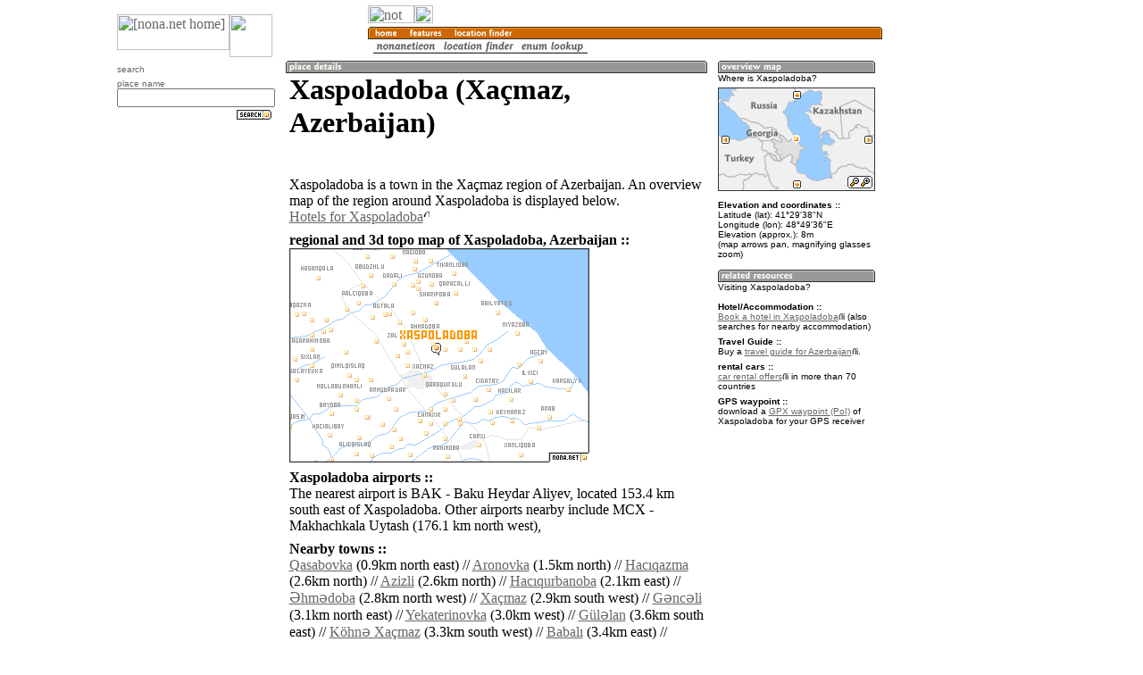

--- FILE ---
content_type: text/html; charset=utf-8
request_url: https://nona.net/features/map/placedetail.1646975/Xaspoladoba/
body_size: 4565
content:

<!DOCTYPE HTML PUBLIC "-//W3C//DTD HTML 4.01 Transitional//EN">
<HTML>
<HEAD>
<TITLE>Xaspoladoba (Azerbaijan) map - nona.net</TITLE>
<META NAME="description" CONTENT="Map, information, gpx waypoint download for Xaspoladoba, a place in Azerbaijan. city name database with more than 2 million entries.">
<META NAME="keywords" CONTENT="Xaspoladoba, Azerbaijan, Xaçmaz, place name, city, database, gps, gps receiver, map, gpx, waypoint, mapping">
<META name="verify-v1" content="HYqR8ii0CyMpUqt6QZub3d5RsS1+8jWtFUdjJ3MHxY8=" >
<meta property="fb:admins" content="623259992" />
<link title="nona.net place name search" rel="search" href="/i/opensearch.xml" type="application/opensearchdescription+xml">
<link rel="icon" href="/favicon.ico" type="image/x-icon">
<link rel="shortcut icon" href="/favicon.ico" type="image/x-icon">
<link rel='StyleSheet' href='/i/main.css' type='text/css'>

<META NAME="geo.position" CONTENT="41.4938889;48.8266667">




<SCRIPT SRC="/i/script.js" LANGUAGE="javascript" TYPE="text/javascript"></SCRIPT>
<!-- Matomo -->
<script type="text/javascript">
  var _paq = window._paq || [];
  /* tracker methods like "setCustomDimension" should be called before "trackPageView" */
  _paq.push(['trackPageView']);
  _paq.push(['enableLinkTracking']);
  (function() {
    var u="//stats.nona.net/";
    _paq.push(['setTrackerUrl', u+'matomo.php']);
    _paq.push(['setSiteId', '1']);
    var d=document, g=d.createElement('script'), s=d.getElementsByTagName('script')[0];
    g.type='text/javascript'; g.async=true; g.defer=true; g.src=u+'matomo.js'; s.parentNode.insertBefore(g,s);
  })();
</script>
<!-- End Matomo Code -->
</HEAD>

<BODY marginwidth=0 marginheight=0 BACKGROUND="/i/bg/bg2.png"
LINK="#666666" ALINK="#ff9900" VLINK="#666666">
<TABLE WIDTH=950 BORDER=0 CELLSPACING=0 CELLPADDING=0 ALIGN=CENTER>
<TR>
  <TD WIDTH=6><IMG SRC="/i/empty.gif" ALT="" WIDTH=6 HEIGHT=6></TD>
  <TD WIDTH=96><IMG SRC="/i/empty.gif" ALT="" WIDTH=96 HEIGHT=6></TD>
  <TD WIDTH=96><IMG SRC="/i/empty.gif" ALT="" WIDTH=96 HEIGHT=6></TD>
  <TD WIDTH=96><IMG SRC="/i/empty.gif" ALT="" WIDTH=96 HEIGHT=6></TD>
  <TD WIDTH=96><IMG SRC="/i/empty.gif" ALT="" WIDTH=96 HEIGHT=6></TD>
  <TD WIDTH=96><IMG SRC="/i/empty.gif" ALT="" WIDTH=96 HEIGHT=6></TD>
  <TD WIDTH=96><IMG SRC="/i/empty.gif" ALT="" WIDTH=96 HEIGHT=6></TD>
  <TD WIDTH=96><IMG SRC="/i/empty.gif" ALT="" WIDTH=96 HEIGHT=6></TD>
  <TD WIDTH=96><IMG SRC="/i/empty.gif" ALT="" WIDTH=96 HEIGHT=6></TD>
  <TD WIDTH=6><IMG SRC="/i/empty.gif" ALT="" WIDTH=6 HEIGHT=6></TD>
</TR>
<TR>
  <TD WIDTH=6><IMG SRC="/i/empty.gif" ALT="" WIDTH=6 HEIGHT=56></TD>
  
  <TD COLSPAN=2 WIDTH=192 HEIGHT=58>
    <TABLE BORDER=0 WIDTH=192 HEIGHT=58 CELLSPACING=0 CELLPADDING=0>
    <TR>
      <TD WIDTH=8 HEIGHT=8><IMG SRC="/i/brd/edge_lu.gif" ALT="" WIDTH=8 HEIGHT=8></TD>
      <TD WIDTH=126 HEIGHT=8><IMG SRC="/i/brd/edge_u.gif" ALT="" WIDTH=126 HEIGHT=8></TD>
      <TD WIDTH=48 HEIGHT=8><IMG SRC="/i/brd/edge_u.gif" ALT="" WIDTH=48 HEIGHT=8></TD>
      <TD WIDTH=2 HEIGHT=8><IMG SRC="/i/brd/edge_u.gif" ALT="" WIDTH=2 HEIGHT=8></TD>
      <TD WIDTH=8 HEIGHT=8><IMG SRC="/i/brd/edge_ru.gif" ALT="" WIDTH=8 HEIGHT=8></TD>
    </TR>
    <TR>
      <TD WIDTH=8 HEIGHT=2><IMG SRC="/i/brd/edge_l.gif" ALT="" WIDTH=8 HEIGHT=2></TD>
      <TD WIDTH=176 COLSPAN=3 HEIGHT=2 BGCOLOR="#ffffff"><IMG SRC="/i/empty.gif" ALT="" WIDTH=176 HEIGHT=2></TD>
      <TD WIDTH=8 HEIGHT=2><IMG SRC="/i/brd/edge_r.gif" ALT="" WIDTH=8 HEIGHT=2></TD>
    </TR>
    <TR>
      <TD WIDTH=8 HEIGHT=40><IMG SRC="/i/brd/edge_l.gif" ALT="" WIDTH=8 HEIGHT=40></TD>
      <TD WIDTH=126 HEIGHT=40 BGCOLOR="#ffffff" VALIGN=top><A HREF="/"><IMG SRC="/i/titlelogo.png" ALT="[nona.net home]" HEIGHT=40 WIDTH=126 BORDER=0></A></TD>
      <TD WIDTH=48 HEIGHT=48 ROWSPAN=2><IMG SRC="/i/logopixel.png" ALT="" HEIGHT=48 WIDTH=48></TD>
      <TD WIDTH=2 HEIGHT=40 BGCOLOR="#ffffff"><IMG SRC="/i/empty.gif" ALT="" HEIGHT=40 WIDTH=2></TD>
      <TD WIDTH=8 HEIGHT=40><IMG SRC="/i/brd/edge_r.gif" ALT="" WIDTH=8 HEIGHT=40></TD>
    </TR>
    <TR>
      <TD WIDTH=8 HEIGHT=8><IMG SRC="/i/brd/edge_ld.gif" ALT="" WIDTH=8 HEIGHT=8></TD>
      <TD WIDTH=126 HEIGHT=8><IMG SRC="/i/brd/edge_d.gif" ALT="" WIDTH=126 HEIGHT=8></TD>
      <TD WIDTH=2 HEIGHT=8><IMG SRC="/i/brd/edge_d.gif" ALT="" WIDTH=2 HEIGHT=8></TD>
      <TD WIDTH=8 HEIGHT=8><IMG SRC="/i/brd/edge_rd.gif" ALT="" WIDTH=8 HEIGHT=8></TD>
    </TR>
    </TABLE>
  </TD>
  
  <TD COLSPAN=6 WIDTH=576 HEIGHT=58 VALIGN=top>
  <TABLE WIDTH=576 HEIGHT=58 CELLSPACING=0 CELLPADDING=0 BORDER=0>
  
  <TR><TD WIDTH=576 HEIGHT=20><A HREF="/izen/"><IMG SRC="/i/loginbar-guest.png" WIDTH=52 HEIGHT=20 BORDER=0 ALT="not logged in"></A><A HREF="/izen/login/"><IMG SRC="/i/loginbar-keypad.png" WIDTH=21 HEIGHT=20 BORDER=0 ALT="log in"></A><IMG SRC="/i/loginbar-end.png" WIDTH=3 HEIGHT=20 BORDER=0 ALT=""></TD></TR>
  
  <TR><TD WIDTH=576 HEIGHT=18 BACKGROUND="//i.nona.net/boxhead_576_orange_%20.png"><IMG SRC="/i/empty.gif" ALT="" WIDTH=4 HEIGHT=18><A HREF="/"><IMG SRC="//images.malakii.net/nona.net/boxtextorange_home.png" ALT="> home" HEIGHT=18 BORDER=0></A><IMG SRC="/i/breadcrumb.png" WIDTH=5 HEIGHT=18 ALT=""><A HREF="/features/"><IMG SRC="//images.malakii.net/nona.net/boxtextorange_features.png" ALT="> features" HEIGHT=18 BORDER=0></A><IMG SRC="/i/breadcrumb.png" WIDTH=5 HEIGHT=18 ALT=""><A HREF="/features/map/"><IMG SRC="//images.malakii.net/nona.net/boxtextorange_location finder.png" ALT="> location finder" HEIGHT=18 BORDER=0></A></TD></TR>
  <TR><TD WIDTH=576 HEIGHT=20 BACKGROUND="/i/menubg.png"><IMG SRC="/i/empty.gif" ALT="" WIDTH=6 HEIGHT=20><A HREF="/features/icon/" BORDER=0><IMG SRC="//images.malakii.net/nona.net/menutext_nonaneticon.png" HEIGHT=20 BORDER=0></A><A HREF="/features/map/" BORDER=0><IMG SRC="//images.malakii.net/nona.net/menutext_location finder.png" HEIGHT=20 BORDER=0></A><A HREF="/features/enum/" BORDER=0><IMG SRC="//images.malakii.net/nona.net/menutext_enum lookup.png" HEIGHT=20 BORDER=0></A></TD></TR>
  </TABLE>
  </TD>
  <TD WIDTH=6><IMG SRC="/i/empty.gif" ALT="" WIDTH=6 HEIGHT=56></TD>

<td width="170" valign="top" rowspan="2"><div style="height: 600px; width: 160px; margin: 24px 0px 0px 10px;"><script type="text/javascript"><!--
google_ad_client = "ca-pub-8288548574153914";
/* rightbox */
google_ad_slot = "8182236628";
google_ad_width = 160;
google_ad_height = 600;
//-->;
</script>
<script src="//pagead2.googlesyndication.com/pagead/show_ads.js" type="text/javascript">
</script>
</div></td>

</TR>
<TR>
  <TD WIDTH=6><IMG SRC="/i/empty.gif" ALT="" WIDTH=6 HEIGHT=56></TD>
  
  <TD WIDTH=96 VALIGN=top>
    
    <TABLE WIDTH=96 BORDER=0 CELLSPACING=0 CELLPADDING=0>
    <TR>
      <TD WIDTH=8 HEIGHT=8><IMG SRC="/i/brd/edge_lu.gif" ALT="" WIDTH=8 HEIGHT=8></TD>
      <TD WIDTH=80 HEIGHT=8><IMG SRC="/i/brd/edge_u.gif" ALT="" WIDTH=80 HEIGHT=8></TD>
      <TD WIDTH=8 HEIGHT=8><IMG SRC="/i/brd/edge_ru.gif" ALT="" WIDTH=8 HEIGHT=8></TD>
    </TR>
    <TR>
    <TD WIDTH=8 BACKGROUND="/i/brd/edge_l.gif"><IMG SRC="/i/brd/edge_l.gif" ALT="" WIDTH=8 HEIGHT=20></TD>
    <TD WIDTH=80 BGCOLOR="#ffffff"><FONT FACE="verdana,helvetica,sans-serif" SIZE=0 COLOR="#666666">
<SPAN CLASS="smalltitle">search</SPAN><DIV><IMG SRC="/i/dot80.png" ALT="" WIDTH=80 HEIGHT=1 HSPACE=0 VSPACE=2></DIV>
<DIV>
<DIV>place name</DIV>
<DIV><FORM ACTION="/features/map/" METHOD=GET>
<DIV><INPUT CLASS="textinput" TYPE="text" NAME="loc_place" VALUE=""></DIV><INPUT TYPE="hidden" NAME="loc_country" VALUE="-1">
<DIV><INPUT TYPE="image" SRC="//images.malakii.net/nona.net/button_white_nona_search.png" onMouseOver="this.src='//images.malakii.net/nona.net/button_yellow_nona_search.png'; return true;" onMouseOut="this.src='//images.malakii.net/nona.net/button_white_nona_search.png'; return true;" NAME="search" ALIGN=RIGHT VSPACE=3 HSPACE=4></DIV>
</FORM></DIV></DIV>

</FONT></TD>
      <TD WIDTH=8 BACKGROUND="/i/brd/edge_r.gif"><IMG SRC="/i/brd/edge_r.gif" ALT="" WIDTH=8 HEIGHT=20></TD>
    </TR>
    <TR>
      <TD WIDTH=8 HEIGHT=8><IMG SRC="/i/brd/edge_ld.gif" ALT="" WIDTH=8 HEIGHT=8></TD>
      <TD WIDTH=80 HEIGHT=8><IMG SRC="/i/brd/edge_d.gif" ALT="" WIDTH=80 HEIGHT=8></TD>
      <TD WIDTH=8 HEIGHT=8><IMG SRC="/i/brd/edge_rd.gif" ALT="" WIDTH=8 HEIGHT=8></TD>
    </TR>
    </TABLE>

  <DIV style='text-align: center; margin-top: 8px;'>
  </DIV>
  </TD>
  
  <TD COLSPAN=5 WIDTH=480 VALIGN=top>
<TABLE WIDTH=480 BORDER=0 CELLSPACING=0 CELLPADDING=0>
<TR>
  <TD WIDTH=480 COLSPAN=3 HEIGHT=8><IMG SRC="/i/empty.gif" ALT="" WIDTH=4 HEIGHT=18><IMG SRC="//i.nona.net/boxhead_472_darkgray_place%20details.png" ALT="place details" WIDTH=472 HEIGHT=18><IMG SRC="/i/empty.gif" ALT="" WIDTH=4 HEIGHT=18></TD>
</TR>
<TR>
  <TD WIDTH=8 BACKGROUND="/i/brd/edge_l.gif"><IMG SRC="/i/brd/edge_l.gif" ALT="" WIDTH=8 HEIGHT=20></TD>
<TD WIDTH=464 BGCOLOR="#ffffff">
<META NAME="geo.position" CONTENT="41.4938889;48.8266667">


<H1 CLASS="largetitle">Xaspoladoba (Xaçmaz, Azerbaijan)</H1>


<IMG SRC="/i/flags/az.png" WIDTH=16 HEIGHT=11 ALIGN=middle HSPACE=0 BORDER=0 VSPACE=2>

<DIV STYLE="margin-top: 6px;"><DIV>Xaspoladoba is a town in the Xaçmaz region of Azerbaijan. An overview map of the region around Xaspoladoba is displayed below.</DIV>
<DIV><A HREF="http://www.booking.com/searchresults.html?aid=341198&amp;latitude=41.49&amp;longitude=48.83&amp;radius=40&amp;order=distance&amp;label=nonanet">Hotels for Xaspoladoba</A><IMG SRC="/i/link_external.png" ALT="(link, external)" WIDTH=7 HEIGHT=9 ALIGN=top></DIV></DIV><DIV STYLE="margin-top: 6px;"><DIV STYLE="margin-top: 8px;"><B>regional and 3d topo map of Xaspoladoba, Azerbaijan :: </B></DIV>

<DIV WIDTH=464 HEIGHT=240>
  <IMG id='mapleft' ALIGN=LEFT SRC='//i.nona.net/locmap_XASPOLADOBA_48.6586667X41.3738889X48.9946667X41.6138889.png' WIDTH=336 HEIGHT=240 ALT='map of Xaspoladoba'>
  <DIV ALIGN=RIGHT id='mapright' WIDTH=176 HEIGHT=240>

<script type="text/javascript"><!--
google_ad_client = "pub-8288548574153914";
/* nona.net - place names - near map 120x240 */
google_ad_slot = "8557924802";
google_ad_width = 120;
google_ad_height = 240;
//-->
</script>
<script type="text/javascript"
src="//pagead2.googlesyndication.com/pagead/show_ads.js">
</script>

  </DIV>
</DIV>
</DIV>
<DIV STYLE="margin-top: 6px;"><DIV STYLE="margin-top: 8px;"><B>Xaspoladoba airports :: </B></DIV>
<DIV>The nearest airport is BAK - Baku Heydar Aliyev, located 153.4 km south east of Xaspoladoba.
Other airports nearby include MCX - Makhachkala Uytash (176.1 km north west), </DIV></DIV>
<DIV STYLE="margin-top: 6px;"><DIV STYLE="margin-top: 8px;"><B>Nearby towns :: </B></DIV>
<DIV><A HREF="/features/map/placedetail.1645930/Qasabovka/">Qasabovka</A> (0.9km north east) // 
<A HREF="/features/map/placedetail.1643268/Aronovka/">Aronovka</A> (1.5km north) // 
<A HREF="/features/map/placedetail.1644499/Hac%C4%B1qazma/">Hacıqazma</A> (2.6km north) // 
<A HREF="/features/map/placedetail.1643456/Azizli/">Azizli</A> (2.6km north) // 
<A HREF="/features/map/placedetail.1644500/Hac%C4%B1qurbanoba/">Hacıqurbanoba</A> (2.1km east) // 
<A HREF="/features/map/placedetail.1643058/%C6%8Fhm%C7%9Ddoba/">Əhmǝdoba</A> (2.8km north west) // 
<A HREF="/features/map/placedetail.1646910/Xa%C3%A7maz/">Xaçmaz</A> (2.9km south west) // 
<A HREF="/features/map/placedetail.1644296/G%C7%9Dnc%C7%9Dli/">Gǝncǝli</A> (3.1km north east) // 
<A HREF="/features/map/placedetail.1647074/Yekaterinovka/">Yekaterinovka</A> (3.0km west) // 
<A HREF="/features/map/placedetail.1644393/G%C3%BCl%C7%9Dlan/">Gülǝlan</A> (3.6km south east) // 
<A HREF="/features/map/placedetail.1644921/K%C3%B6hn%C7%9D%20Xa%C3%A7maz/">Köhnǝ Xaçmaz</A> (3.3km south west) // 
<A HREF="/features/map/placedetail.1643463/Babal%C4%B1/">Babalı</A> (3.4km east) // 
<A HREF="/features/map/placedetail.1647225/Zaliyevka/">Zaliyevka</A> (3.6km west) // 
<A HREF="/features/map/placedetail.1644460/Hac%C4%B1%C7%9Dhm%C7%9Ddoba/">Hacıǝhmǝdoba</A> (4.6km north) // 
<A HREF="/features/map/placedetail.1645882/Qaraqurdlu/">Qaraqurdlu</A> (4.9km south) // 
<A HREF="/features/map/placedetail.1645643/Pavlovka/">Pavlovka</A> (3.9km west) // 
<A HREF="/features/map/placedetail.1645775/Qaraba%C4%9Fl%C4%B1/">Qarabağlı</A> (3.9km east) // 
<A HREF="/features/map/placedetail.1645799/Qara%C3%A7%C4%B1/">Qaraçı</A> (5.8km south) // 
<A HREF="/features/map/placedetail.1645176/M%C7%9Dnc%C7%9Droba/">Mǝncǝroba</A> (5.8km north west) // 
<A HREF="/features/map/placedetail.1645443/Naburlu/">Naburlu</A> (4.8km east) // 
<A HREF="/features/map/placedetail.1643932/%C3%87il%C7%9Dgir/">Çilǝgir</A> (5.5km north west) // 
<A HREF="/features/map/placedetail.1646404/Sh%C7%9Drifoba/">Shǝrifoba</A> (6.5km north) // 
<A HREF="/features/map/placedetail.1646051/Qobuq%C4%B1raq/">Qobuqıraq</A> (6.8km south) // 
<A HREF="/features/map/placedetail.1645409/M%C3%BCrs%C7%9Dlliq%C4%B1%C5%9Flaq/">Mürsǝlliqışlaq</A> (6.8km south) // 
<A HREF="/features/map/placedetail.1643872/%C3%87axmaql%C4%B1/">Çaxmaqlı</A> (6.5km south east) // 
<A HREF="/features/map/placedetail.1643928/Ci%C4%9Fatay/">Ciğatay</A> (6.3km south east) // 
<A HREF="/features/map/placedetail.1645791/Qaracall%C4%B1/">Qaracallı</A> (7.9km north) // 
<A HREF="/features/map/placedetail.1643037/A%C4%9Ftala/">Ağtala</A> (6.9km north west) // 
<A HREF="/features/map/placedetail.1645410/M%C3%BCr%C5%9F%C3%BCdoba/">Mürşüdoba</A> (6.1km west) // 
 [all distances 'as the bird flies' and approximate]</DIV></DIV>
<IMG SRC='/i/dot464.png' WIDTH=464 HEIGHT=1 ALT='' VSPACE=7><IMG SRC='//i.nona.net/map_3d_48.8266667_41.4938889_XASPOLADOBA.png' WIDTH=284 HEIGHT=240 ALT='3d view of Xaspoladoba' ALIGN=LEFT><DIV STYLE="margin-top: 6px;"><DIV STYLE="margin-top: 8px;"><B>Places with similar names to Xaspoladoba, Azerbaijan  :: </B></DIV><DIV>
</DIV>
</DIV>
<DIV STYLE="margin-top: 6px;"><DIV STYLE="margin-top: 8px;"><B>Disclaimer :: </B></DIV><DIV>Information on this page comes without warranty of any kind</DIV></DIV>

</TD>
  <TD WIDTH=8 BACKGROUND="/i/brd/edge_r.gif"><IMG SRC="/i/brd/edge_r.gif" ALT="" WIDTH=8 HEIGHT=20></TD>
</TR>
<TR>
  <TD WIDTH=8 HEIGHT=8><IMG SRC="/i/brd/edge_ld.gif" ALT="" WIDTH=8 HEIGHT=8></TD>
  <TD WIDTH=464 HEIGHT=8><IMG SRC="/i/brd/edge_d.gif" ALT="" WIDTH=464 HEIGHT=8></TD>
  <TD WIDTH=8 HEIGHT=8><IMG SRC="/i/brd/edge_rd.gif" ALT="" WIDTH=8 HEIGHT=8></TD>
</TR>
</TABLE>

<DIV ALIGN=CENTER>

<script type="text/javascript"><!--
google_ad_client = "pub-8288548574153914";
/* nona.net - bottom banner */
google_ad_slot = "5241792882";
google_ad_width = 468;
google_ad_height = 60;
//-->
</script>
<script type="text/javascript"
src="//pagead2.googlesyndication.com/pagead/show_ads.js">
</script>

</DIV>
</TD>
  
  <TD WIDTH=192 COLSPAN=2 VALIGN=top>
    
    <TABLE WIDTH=192 BORDER=0 CELLSPACING=0 CELLPADDING=0>
    <TR>
      <TD WIDTH=8 HEIGHT=10><IMG SRC="/i/empty.gif" ALT="" WIDTH=8 HEIGHT=10></TD>
      <TD WIDTH=176 ROWSPAN=2 HEIGHT=18><IMG SRC="//i.nona.net/boxhead_176_darkgray_overview%20map.png" ALT="overview map" WIDTH=176 HEIGHT=18></TD>
      <TD WIDTH=8 HEIGHT=10><IMG SRC="/i/empty.gif" ALT="" WIDTH=8 HEIGHT=10></TD>
    </TR>
    <TR>
      <TD WIDTH=8 HEIGHT=8><IMG SRC="/i/brd/edge_lu.gif" ALT="" WIDTH=8 HEIGHT=8></TD>
      <TD WIDTH=8 HEIGHT=8><IMG SRC="/i/brd/edge_ru.gif" ALT="" WIDTH=8 HEIGHT=8></TD>
    </TR>
    <TR>
    <TD WIDTH=8 BACKGROUND="/i/brd/edge_l.gif"><IMG SRC="/i/brd/edge_l.gif" WIDTH=8 HEIGHT=20></TD>
    <TD WIDTH=176 BGCOLOR="#ffffff"><FONT FACE="verdana,helvetica,sans-serif" SIZE=0>
<SPAN CLASS="smalltitle">Where is Xaspoladoba?</SPAN><IMG SRC="/i/dot176.png" ALT="" WIDTH=176 HEIGHT=1 HSPACE=0 VSPACE=2><BR>
<DIV><FORM ACTION="#" METHOD=POST>
<INPUT TYPE="hidden" NAME="map_extent" VALUE="2000">
<INPUT TYPE="hidden" NAME="center_lon" VALUE="48.83">
<INPUT TYPE="hidden" NAME="center_lat" VALUE="41.49">
<DIV><INPUT TYPE="image" NAME="clickable_map" SRC="//i.nona.net/re_AJ_176x116_48.83_41.49_2000_48.83_41.49.png" STYLE="width:176px; height:116px" BORDER=0></DIV>
</FORM></DIV>
<DIV STYLE="margin-top: 6px;"><B>Elevation and coordinates :: </B><DIV>
Latitude (lat): 41°29'38"N </DIV><DIV>Longitude (lon): 48°49'36"E </DIV>
<DIV>Elevation (approx.): 8m</DIV><DIV>(map arrows pan, magnifying glasses zoom)</DIV></DIV>

</FONT>
    </TD>
      <TD WIDTH=8 BACKGROUND="/i/brd/edge_r.gif"><IMG SRC="/i/brd/edge_r.gif" ALT="" WIDTH=8 HEIGHT=20></TD>
    </TR>
    <TR>
      <TD WIDTH=8 HEIGHT=8><IMG SRC="/i/brd/edge_ld.gif" ALT="" WIDTH=8 HEIGHT=8></TD>
      <TD WIDTH=176 HEIGHT=8><IMG SRC="/i/brd/edge_d.gif" ALT="" WIDTH=176 HEIGHT=8></TD>
      <TD WIDTH=8 HEIGHT=8><IMG SRC="/i/brd/edge_rd.gif" ALT="" WIDTH=8 HEIGHT=8></TD>
    </TR>
    </TABLE>

    <TABLE WIDTH=192 BORDER=0 CELLSPACING=0 CELLPADDING=0>
    <TR>
      <TD WIDTH=8 HEIGHT=10><IMG SRC="/i/empty.gif" ALT="" WIDTH=8 HEIGHT=10></TD>
      <TD WIDTH=176 ROWSPAN=2 HEIGHT=18><IMG SRC="//i.nona.net/boxhead_176_darkgray_related%20resources.png" ALT="related resources" WIDTH=176 HEIGHT=18></TD>
      <TD WIDTH=8 HEIGHT=10><IMG SRC="/i/empty.gif" ALT="" WIDTH=8 HEIGHT=10></TD>
    </TR>
    <TR>
      <TD WIDTH=8 HEIGHT=8><IMG SRC="/i/brd/edge_lu.gif" ALT="" WIDTH=8 HEIGHT=8></TD>
      <TD WIDTH=8 HEIGHT=8><IMG SRC="/i/brd/edge_ru.gif" ALT="" WIDTH=8 HEIGHT=8></TD>
    </TR>
    <TR>
    <TD WIDTH=8 BACKGROUND="/i/brd/edge_l.gif"><IMG SRC="/i/brd/edge_l.gif" WIDTH=8 HEIGHT=20></TD>
    <TD WIDTH=176 BGCOLOR="#ffffff"><FONT FACE="verdana,helvetica,sans-serif" SIZE=0>
<SPAN CLASS="smalltitle">Visiting Xaspoladoba?</SPAN><IMG SRC="/i/dot176.png" ALT="" WIDTH=176 HEIGHT=1 HSPACE=0 VSPACE=2><BR>

<DIV STYLE="margin-top: 6px;"><B>Hotel/Accommodation :: </B>
<DIV><A HREF="http://www.booking.com/searchresults.html?aid=341198&amp;latitude=41.49&amp;longitude=48.83&amp;radius=40&amp;order=distance&amp;label=nonanet">Book a hotel in Xaspoladoba</A><IMG SRC="/i/link_external.png" ALT="(link, external)" WIDTH=7 HEIGHT=9 ALIGN=top> (also searches for nearby accommodation)</DIV></DIV><DIV STYLE="margin-top: 6px;"><B>Travel Guide :: </B>
<DIV>Buy a <A HREF="/travel-guide/Azerbaijan" rel="nofollow">travel guide for Azerbaijan</A><IMG SRC="/i/link_external.png" ALT="(link, external-nofollow)" WIDTH=7 HEIGHT=9 ALIGN=top>.</DIV></DIV><DIV STYLE="margin-top: 6px;"><B>rental cars :: </B>
<DIV><A HREF="http://ad.zanox.com/ppc/?7592195C1681381916T" rel="nofollow">car rental offers</A><IMG SRC="/i/link_external.png" ALT="(link, external-nofollow)" WIDTH=7 HEIGHT=9 ALIGN=top> in more than 70 countries</DIV></DIV>
<DIV STYLE="margin-top: 6px;"><B>GPS waypoint :: </B><DIV>download a <A HREF="//nona.net/tool/gps-receiver.php?placeid=1646975">GPX waypoint (PoI)</A> of Xaspoladoba for your GPS receiver
</DIV></DIV>

</FONT>
    </TD>
      <TD WIDTH=8 BACKGROUND="/i/brd/edge_r.gif"><IMG SRC="/i/brd/edge_r.gif" ALT="" WIDTH=8 HEIGHT=20></TD>
    </TR>
    <TR>
      <TD WIDTH=8 HEIGHT=8><IMG SRC="/i/brd/edge_ld.gif" ALT="" WIDTH=8 HEIGHT=8></TD>
      <TD WIDTH=176 HEIGHT=8><IMG SRC="/i/brd/edge_d.gif" ALT="" WIDTH=176 HEIGHT=8></TD>
      <TD WIDTH=8 HEIGHT=8><IMG SRC="/i/brd/edge_rd.gif" ALT="" WIDTH=8 HEIGHT=8></TD>
    </TR>
    </TABLE>

  </TD>
  
  <TD WIDTH=6><IMG SRC="/i/empty.gif" ALT="" WIDTH=6 HEIGHT=20></TD>
</TR>
</TABLE>
</BODY>
</HTML>


--- FILE ---
content_type: text/html; charset=utf-8
request_url: https://www.google.com/recaptcha/api2/aframe
body_size: 268
content:
<!DOCTYPE HTML><html><head><meta http-equiv="content-type" content="text/html; charset=UTF-8"></head><body><script nonce="GvWA1Hj2FH4NDWEBaaK4Tg">/** Anti-fraud and anti-abuse applications only. See google.com/recaptcha */ try{var clients={'sodar':'https://pagead2.googlesyndication.com/pagead/sodar?'};window.addEventListener("message",function(a){try{if(a.source===window.parent){var b=JSON.parse(a.data);var c=clients[b['id']];if(c){var d=document.createElement('img');d.src=c+b['params']+'&rc='+(localStorage.getItem("rc::a")?sessionStorage.getItem("rc::b"):"");window.document.body.appendChild(d);sessionStorage.setItem("rc::e",parseInt(sessionStorage.getItem("rc::e")||0)+1);localStorage.setItem("rc::h",'1768978708221');}}}catch(b){}});window.parent.postMessage("_grecaptcha_ready", "*");}catch(b){}</script></body></html>